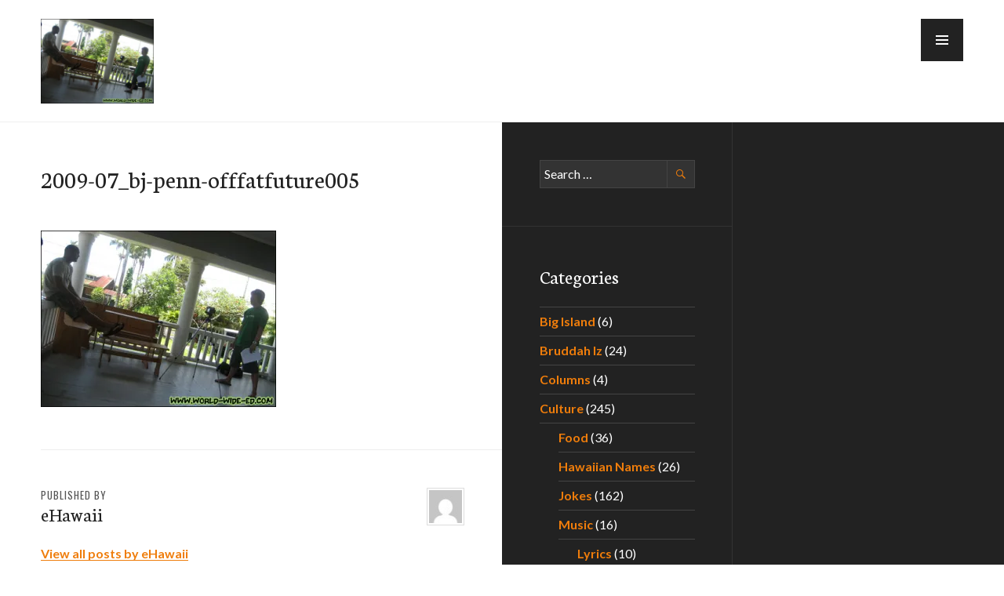

--- FILE ---
content_type: text/html; charset=utf-8
request_url: https://www.google.com/recaptcha/api2/aframe
body_size: 268
content:
<!DOCTYPE HTML><html><head><meta http-equiv="content-type" content="text/html; charset=UTF-8"></head><body><script nonce="mcVeNA-HVAzTN4z873L7Ag">/** Anti-fraud and anti-abuse applications only. See google.com/recaptcha */ try{var clients={'sodar':'https://pagead2.googlesyndication.com/pagead/sodar?'};window.addEventListener("message",function(a){try{if(a.source===window.parent){var b=JSON.parse(a.data);var c=clients[b['id']];if(c){var d=document.createElement('img');d.src=c+b['params']+'&rc='+(localStorage.getItem("rc::a")?sessionStorage.getItem("rc::b"):"");window.document.body.appendChild(d);sessionStorage.setItem("rc::e",parseInt(sessionStorage.getItem("rc::e")||0)+1);localStorage.setItem("rc::h",'1769346578093');}}}catch(b){}});window.parent.postMessage("_grecaptcha_ready", "*");}catch(b){}</script></body></html>